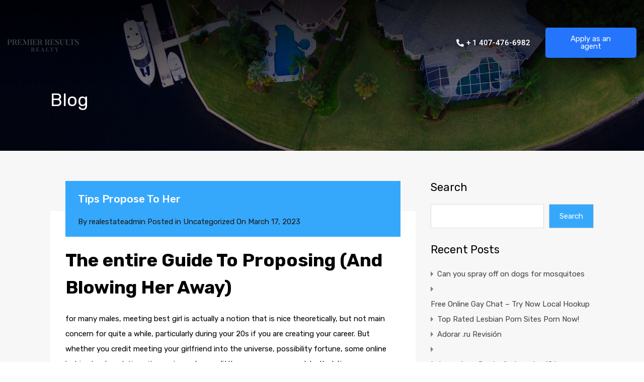

--- FILE ---
content_type: text/html; charset=UTF-8
request_url: https://discoverpremierrealty.com/wp-admin/admin-ajax.php?action=inspiry_get_location_options&query=
body_size: -317
content:
[["miami","Miami"],["little-havana","Little Havana"],["doral","Doral"],["perrine","Perrine"]]

--- FILE ---
content_type: text/css
request_url: https://discoverpremierrealty.com/wp-content/uploads/elementor/css/post-5659.css?ver=1769025018
body_size: 283
content:
.elementor-5659 .elementor-element.elementor-element-03c0c9b > .elementor-container > .elementor-column > .elementor-widget-wrap{align-content:center;align-items:center;}.elementor-5659 .elementor-element.elementor-element-03c0c9b:not(.elementor-motion-effects-element-type-background), .elementor-5659 .elementor-element.elementor-element-03c0c9b > .elementor-motion-effects-container > .elementor-motion-effects-layer{background-color:#02010100;}.elementor-5659 .elementor-element.elementor-element-03c0c9b{transition:background 0.3s, border 0.3s, border-radius 0.3s, box-shadow 0.3s;margin-top:0px;margin-bottom:-170px;padding:0px 0px 0px 0px;z-index:10;}.elementor-5659 .elementor-element.elementor-element-03c0c9b > .elementor-background-overlay{transition:background 0.3s, border-radius 0.3s, opacity 0.3s;}.elementor-5659 .elementor-element.elementor-element-c4bafb9{text-align:start;}.elementor-5659 .elementor-element.elementor-element-ecfbe4e > .elementor-container > .elementor-column > .elementor-widget-wrap{align-content:center;align-items:center;}.elementor-5659 .elementor-element.elementor-element-2ea8b5e .ekit-btn-wraper .elementskit-btn{justify-content:flex-end;}.elementor-5659 .elementor-element.elementor-element-2ea8b5e .elementskit-btn{background-color:#02010100;font-family:"Roboto", Sans-serif;font-size:15px;font-weight:600;color:#FFFFFF;fill:#FFFFFF;border-style:none;}.elementor-5659 .elementor-element.elementor-element-2ea8b5e .elementskit-btn:hover{color:#000000;fill:#000000;}.elementor-5659 .elementor-element.elementor-element-2ea8b5e .elementskit-btn > :is(i, svg){font-size:14px;}.elementor-5659 .elementor-element.elementor-element-2ea8b5e .elementskit-btn > i, .elementor-5659 .elementor-element.elementor-element-2ea8b5e .elementskit-btn > svg{margin-right:5px;}.rtl .elementor-5659 .elementor-element.elementor-element-2ea8b5e .elementskit-btn > i, .rtl .elementor-5659 .elementor-element.elementor-element-2ea8b5e .elementskit-btn > svg{margin-left:5px;margin-right:0;}.elementor-5659 .elementor-element.elementor-element-1b81b32 .ekit-btn-wraper .elementskit-btn{justify-content:flex-end;}.elementor-5659 .elementor-element.elementor-element-1b81b32 .elementskit-btn:hover{color:#ffffff;fill:#ffffff;}.elementor-5659 .elementor-element.elementor-element-1b81b32 .elementskit-btn{border-style:none;}.elementor-5659 .elementor-element.elementor-element-1b81b32 .elementskit-btn > :is(i, svg){font-size:14px;}.elementor-5659 .elementor-element.elementor-element-1b81b32 .elementskit-btn > i, .elementor-5659 .elementor-element.elementor-element-1b81b32 .elementskit-btn > svg{margin-right:5px;}.rtl .elementor-5659 .elementor-element.elementor-element-1b81b32 .elementskit-btn > i, .rtl .elementor-5659 .elementor-element.elementor-element-1b81b32 .elementskit-btn > svg{margin-left:5px;margin-right:0;}.elementor-5659 .elementor-element.elementor-element-1538f11 > .elementor-container > .elementor-column > .elementor-widget-wrap{align-content:center;align-items:center;}.elementor-5659 .elementor-element.elementor-element-1538f11:not(.elementor-motion-effects-element-type-background), .elementor-5659 .elementor-element.elementor-element-1538f11 > .elementor-motion-effects-container > .elementor-motion-effects-layer{background-color:#02010100;}.elementor-5659 .elementor-element.elementor-element-1538f11{transition:background 0.3s, border 0.3s, border-radius 0.3s, box-shadow 0.3s;margin-top:0px;margin-bottom:-170px;padding:0px 0px 0px 0px;z-index:10;}.elementor-5659 .elementor-element.elementor-element-1538f11 > .elementor-background-overlay{transition:background 0.3s, border-radius 0.3s, opacity 0.3s;}.elementor-5659 .elementor-element.elementor-element-790844b{text-align:start;}.elementor-5659 .elementor-element.elementor-element-69215a0 > .elementor-container > .elementor-column > .elementor-widget-wrap{align-content:center;align-items:center;}.elementor-5659 .elementor-element.elementor-element-5f968d2 .ekit-btn-wraper .elementskit-btn{justify-content:flex-end;}.elementor-5659 .elementor-element.elementor-element-5f968d2 .elementskit-btn{background-color:#02010100;font-family:"Roboto", Sans-serif;font-size:15px;font-weight:600;color:#FFFFFF;fill:#FFFFFF;border-style:none;}.elementor-5659 .elementor-element.elementor-element-5f968d2 .elementskit-btn:hover{color:#000000;fill:#000000;}.elementor-5659 .elementor-element.elementor-element-5f968d2 .elementskit-btn > :is(i, svg){font-size:14px;}.elementor-5659 .elementor-element.elementor-element-5f968d2 .elementskit-btn > i, .elementor-5659 .elementor-element.elementor-element-5f968d2 .elementskit-btn > svg{margin-right:5px;}.rtl .elementor-5659 .elementor-element.elementor-element-5f968d2 .elementskit-btn > i, .rtl .elementor-5659 .elementor-element.elementor-element-5f968d2 .elementskit-btn > svg{margin-left:5px;margin-right:0;}.elementor-5659 .elementor-element.elementor-element-bd9e438 .ekit-btn-wraper .elementskit-btn{justify-content:flex-end;}.elementor-5659 .elementor-element.elementor-element-bd9e438 .elementskit-btn:hover{color:#ffffff;fill:#ffffff;}.elementor-5659 .elementor-element.elementor-element-bd9e438 .elementskit-btn{border-style:none;}.elementor-5659 .elementor-element.elementor-element-bd9e438 .elementskit-btn > :is(i, svg){font-size:14px;}.elementor-5659 .elementor-element.elementor-element-bd9e438 .elementskit-btn > i, .elementor-5659 .elementor-element.elementor-element-bd9e438 .elementskit-btn > svg{margin-right:5px;}.rtl .elementor-5659 .elementor-element.elementor-element-bd9e438 .elementskit-btn > i, .rtl .elementor-5659 .elementor-element.elementor-element-bd9e438 .elementskit-btn > svg{margin-left:5px;margin-right:0;}@media(min-width:768px){.elementor-5659 .elementor-element.elementor-element-028c849{width:34.264%;}.elementor-5659 .elementor-element.elementor-element-c615f08{width:32.038%;}.elementor-5659 .elementor-element.elementor-element-c462183{width:53.568%;}.elementor-5659 .elementor-element.elementor-element-5fa8503{width:46.304%;}.elementor-5659 .elementor-element.elementor-element-1eaf34a{width:34.264%;}.elementor-5659 .elementor-element.elementor-element-73b0a62{width:32.038%;}.elementor-5659 .elementor-element.elementor-element-a6721d7{width:53.568%;}.elementor-5659 .elementor-element.elementor-element-237053b{width:46.304%;}}@media(max-width:767px){.elementor-5659 .elementor-element.elementor-element-f46a1ad{width:30%;}.elementor-5659 .elementor-element.elementor-element-c615f08{width:70%;}.elementor-5659 .elementor-element.elementor-element-5fa8503{width:100%;}.elementor-5659 .elementor-element.elementor-element-1538f11{margin-top:0px;margin-bottom:0px;}.elementor-5659 .elementor-element.elementor-element-32da1ea{width:30%;}.elementor-5659 .elementor-element.elementor-element-73b0a62{width:70%;}.elementor-5659 .elementor-element.elementor-element-237053b{width:100%;}.elementor-5659 .elementor-element.elementor-element-bd9e438 .ekit-btn-wraper .elementskit-btn{justify-content:flex-end;}.elementor-5659 .elementor-element.elementor-element-bd9e438 .elementskit-btn{padding:12px 12px 12px 12px;}}

--- FILE ---
content_type: text/css
request_url: https://discoverpremierrealty.com/wp-content/uploads/elementor/css/post-5717.css?ver=1769025018
body_size: -215
content:
.elementor-5717 .elementor-element.elementor-element-113a704 > .elementor-container > .elementor-column > .elementor-widget-wrap{align-content:center;align-items:center;}.elementor-5717 .elementor-element.elementor-element-113a704 > .elementor-background-overlay{background-color:#F4F4F4;opacity:0.5;}.elementor-5717 .elementor-element.elementor-element-113a704{border-style:solid;border-width:1px 0px 1px 0px;border-color:#0201013B;}.elementor-5717 .elementor-element.elementor-element-b5da428{text-align:start;}.elementor-5717 .elementor-element.elementor-element-66141d4{text-align:end;}.elementor-5717 .elementor-element.elementor-element-8d3918e{--spacer-size:5px;}@media(max-width:767px){.elementor-5717 .elementor-element.elementor-element-2de2da3{width:40%;}.elementor-5717 .elementor-element.elementor-element-0056327{width:60%;}}

--- FILE ---
content_type: application/javascript
request_url: https://discoverpremierrealty.com/wp-content/themes/realhomes/assets/modern/scripts/js/custom.js?ver=3.19.0
body_size: 9669
content:
(function ($) {
    "use strict";

    /**
     *  Sticky footer related code.
     */
    function footerStick() {
        $('.rh_wrap_stick_footer').css('padding-bottom', $('.rh_sticky_wrapper_footer').outerHeight() + 'px')
    }

    $(document).ready(function () {

        // footerStick - Run on document ready.
        footerStick();
        $(window).on('load resize', function () {
            footerStick();
        });

        /*-----------------------------------------------------------------------------------*/
        /*  Navigation menu.
         /*-----------------------------------------------------------------------------------*/
        $('.rh_menu ul.rh_menu__main > li').on({
            mouseenter: function () {
                var menu_link = $(this).children('a');
                $(menu_link).addClass('rh_menu--hover');
            },
            mouseleave: function () {
                var menu_link = $(this).children('a');
                $(menu_link).removeClass('rh_menu--hover');
            }
        });

        // Responsive Menu.
        // First level
        $('.rh_menu__hamburger').on('click', function () {
            $('ul.rh_menu__responsive').toggleClass('rh_menu__responsive_show');
        });

        var sub_menu_parent = $('.rh_menu__responsive ul.sub-menu').parent();
        sub_menu_parent.prepend('<i class="fas fa-caret-down rh_menu__indicator"></i>');

        // Second Level
        $('ul.rh_menu__responsive > li .rh_menu__indicator').on('click', function (e) {
            e.preventDefault();
            $(this).parent().children('ul.sub-menu').slideToggle();
            $(this).toggleClass('rh_menu__indicator_up');
        });

        function moveUserMenuRes() {
            var largeUserMenu = $('.rh_user_menu_wrapper_large').find('.rh_menu__user_profile');
            var smallUserMenu = $('.rh_user_menu_wrapper_responsive').find('.rh_menu__user_profile');
            var largeUserMenuWrapper = $('.rh_user_menu_wrapper_large');
            var smallUserMenuWrapper = $('.rh_user_menu_wrapper_responsive');
            if ($(window).width() < 1140) {
                largeUserMenu.appendTo(smallUserMenuWrapper);
            } else {
                smallUserMenu.appendTo(largeUserMenuWrapper);
            }
        }

        moveUserMenuRes();
        $(window).on('resize', function () {
            moveUserMenuRes();
        });

        // header variation standard
        $('.rh_menu__hamburger_standard').on('click', function () {
            $(this).siblings('.menu-container-standard-responsive').toggleClass('rh_menu__responsive_show');
            // $('ul.rh_menu__responsive_plain').toggleClass('rh_menu__responsive_show');
        });

        var sub_menu_parent_plain = $('.rh_menu__responsive_plain ul.sub-menu').parent();
        sub_menu_parent_plain.prepend('<i class="fas fa-caret-down rh_menu__indicator"></i>');

        $('ul.rh_menu__responsive_plain > li .rh_menu__indicator').on('click', function (e) {
            e.preventDefault();
            $(this).parent().children('ul.sub-menu').slideToggle();
            $(this).toggleClass('rh_menu__indicator_up');
        });

        // Sticky Header
        $(function () {

            var $window = $(window),
                stickyHeader = $('.rh_mod_sticky_header,.rhea_long_screen_header_temp'),
                headerHeight = $('.rh_temp_header_large_screens,.rhea_long_screen_header_temp').height();

            $window.on('scroll', function () {
                var $this = $(this);
                if ($this.width() > 1139) {
                    if ($this.scrollTop() > (headerHeight + 100 )) {
                        stickyHeader.addClass('sticked');
                    } else {
                        stickyHeader.removeClass('sticked');
                    }
                }
            });
        });

        /*-----------------------------------------------------------------------------------*/
        /*	Scroll to Top
         /*-----------------------------------------------------------------------------------*/
        $(function () {
            var scroll_anchor = $('#scroll-top');

            $(window).on('scroll', function () {
                // if ($(window).width() > 980) {
                if ($(this).scrollTop() > 250) {
                    scroll_anchor.addClass('show');
                    return;
                }
                // }
                scroll_anchor.removeClass('show');
            });

            scroll_anchor.on('click', function (event) {
                event.preventDefault();
                $('html, body').animate({ scrollTop: 0 }, 'slow');
            });
        });

        /*-----------------------------------------------------------------------------------*/
        /*  Hover Fix For Listings
         /*-----------------------------------------------------------------------------------*/

        var mobileHover = function (thumbFigure) {
            $(thumbFigure).each(function () {
                $(this).on('touchstart', function () {
                    return true;
                });
                $(this).parents('body').on('touchstart', function () {
                    return true;
                });
            });

        };

        mobileHover('.rh_prop_card__thumbnail');
        mobileHover('.rh_list_card__thumbnail');

        // $('.rh_prop_card__thumbnail').attr("onclick","return true");

        /*-----------------------------------------------------------------------------------*/

        /*	Login Menu Open/Close
         /*-----------------------------------------------------------------------------------*/
        function logInMenu() {

            $(".rh_menu__user_profile").on(' mouseover', function () {
                if ($(window).width() > 1023 || $(this).find('.add-favorites-without-login').length) {
                    if (!$(this).hasClass('open-login')) {
                        $(this).addClass('open-login');
                    }
                }
            });

            $(".rh_menu__user_profile").on('mouseout', function () {
                if ($(window).width() > 1023 || $(this).find('.add-favorites-without-login').length) {
                    if ($(this).hasClass('open-login')) {
                        $(this).removeClass('open-login');
                    }
                }
            });

            $("body").on('click', '.rh_menu__user_profile', function () {
                if ($(window).width() < 1024) {
                    $(this).toggleClass('open-login');

                    $('.rh_modal').on('click', function (e) {
                        e.stopPropagation();
                    });
                }
            });
        }

        logInMenu();

        /*-----------------------------------------------------------------------------------*/
        /*	Auto Focus on login
         /*-----------------------------------------------------------------------------------*/
        $(function () {
            $('.rh_menu__user_profile').on('mouseover', function () {
                if ($(this).find('#username').hasClass('focus-class')) {
                    var userFocus = $('.focus-class');
                    var fieldVal = userFocus.val();
                    var fieldLength = fieldVal.length;
                    if (fieldLength === 0) {
                        $(userFocus).focus();
                    }
                }
            });
        });

        /*-----------------------------------------------------------------------------------*/
        /*  Flex Slider
         /*-----------------------------------------------------------------------------------*/
        if (jQuery().flexslider) {

            // Flex Slider for Homepage.
            $('#rh_slider__home .flexslider').flexslider({
                animation: "fade",
                slideshowSpeed: 7000,
                animationSpeed: 1500,
                slideshow: true,
                directionNav: true,
                controlNav: false,
                keyboardNav: true,
                customDirectionNav: $(".rh_flexslider__nav_main a"),
                start: function (slider) {
                    slider.removeClass('loading');
                    slider.removeClass('rh_home_load_height');
                }
            });

            // Flex Slider for Property Single Videos.
            const singlePropertyVideosSlider = $('.rh_wrapper_property_videos_slider'),
                  singlePropertyVideosSliderItems = singlePropertyVideosSlider.find('.slides li');
            if( (singlePropertyVideosSliderItems.length > 1 ) ){
                singlePropertyVideosSlider.flexslider({
                    animation: "slide",
                    slideshow: false,
                    directionNav: true,
                    controlNav: false,
                    start: function (slider) {
                        slider.resize();
                        $('.flexslider .clone').children().removeAttr("data-fancybox");
                    },
                });
            }else {
                singlePropertyVideosSliderItems.css('display', 'block');
            }

            // Featured Properties slider for Homepage.
            $('#rh_section__featured_slider .flexslider').flexslider({
                animation: "fade",
                slideshowSpeed: 7000,
                animationSpeed: 1500,
                slideshow: false,
                directionNav: true,
                controlNav: false,
                keyboardNav: true,
                customDirectionNav: $(".rh_flexslider__nav a"),
                start: function (slider) {
                    slider.removeClass('loading');
                    $('.flexslider .clone').children().removeAttr("data-fancybox");
                }
            });


            // Flex Slider for Detail Page
            var $sliderItemCurrent = $(".slider-item-current");
            $('#property-detail-flexslider .flexslider').flexslider({
                animation: "fade",
                slideshow: false,
                directionNav: true,
                controlNav: false,
                start: function (slider) {
                    slider.resize();
                    slider.removeClass('rh_property_load_height');
                    $('.flexslider .clone').children().removeAttr("data-fancybox");
                },
                after: function (slider) {
                    $sliderItemCurrent.text(slider.currentSlide + 1);

                },

            });

            /* Property detail page slider variation two */
            $('#property-detail-slider-carousel-nav').flexslider({
                animation: "slide",
                controlNav: false,
                animationLoop: false,
                directionNav: true,
                prevText: "",
                nextText: "",
                slideshow: false,
                itemWidth: 130,
                itemMargin: 5,
                minItems: 8,
                maxItems: 8,
                asNavFor: '#property-detail-slider-two'
            });
            $('#property-detail-slider-two').flexslider({
                animation: "fade",
                controlNav: false,
                animationLoop: false,
                slideshow: false,
                directionNav: true,
                // smoothHeight: true,
                prevText: "",
                nextText: "",
                sync: "#property-detail-slider-carousel-nav",
                start: function (slider) {
                    slider.removeClass('rh_property_load_height');
                    $('.flexslider .clone').children().removeAttr("data-fancybox");
                    $('.thumb-on-bottom .property-head-wrapper').css('bottom', $('#property-detail-slider-carousel-nav').outerHeight());
                },

            });

            $(window).on('resize', function () {
                $('.thumb-on-bottom .property-head-wrapper').css('bottom', $('#property-detail-slider-carousel-nav').outerHeight());
            });


            // Flex Slider for Child Properties on property detail page.
            $('#rh_property__child_slider .flexslider').flexslider({
                animation: "slide",
                slideshow: false,
                directionNav: true,
                controlNav: false,
                start: function (slider) {
                    slider.resize();
                }
            });

            // Remove Flex Slider Navigation for Smaller Screens Like IPhone Portrait
            $('.slider-wrapper, .listing-slider').on({
                mouseenter: function () {
                    var mobile = $('body').hasClass('probably-mobile');
                    if (!mobile) {
                        $('.flex-direction-nav').stop(true, true).fadeIn('slow');
                    }
                },
                mouseleave: function () {
                    $('.flex-direction-nav').stop(true, true).fadeOut('slow');
                }
            });

            // Flex Slider Gallery Post
            $('.listing-slider').each(function () {
                $(this).flexslider({
                    animation: "slide",
                    slideshow: false,
                    controlNav: false,
                    // directionNav: false,
                    // customDirectionNav: $(".rh_flexslider__nav_main_gallery .nav-mod"),
                    customDirectionNav: $(this).next('.rh_flexslider__nav_main_gallery').find('.nav-mod'),
                    start: function (slider) {
                        $('.listing-slider').find('.clone').children().removeAttr("data-fancybox");
                    },
                });
            });

        }


        /*-----------------------------------------------------------------------------------*/
        /*  Slick Carousel
         /*-----------------------------------------------------------------------------------*/
        if (jQuery().slick) {

            $('.inspiry_property_carousel_style').on('init', function (event, slick, direction) {
                $(event.currentTarget).removeClass('rh_property_car_height');
            });
            $('.inspiry_property_carousel_style:not(.images_2)').slick({
                infinite: false,
                dots: false,
                slidesToScroll: 1,
                vertical: false,
                mobileFirst: true,
                responsive: [
                    {
                        breakpoint: 1024,
                        settings: {
                            slidesToShow: 3,
                        }
                    },
                    {
                        breakpoint: 767,
                        settings: {
                            slidesToShow: 2,
                        }
                    },
                    {
                        breakpoint: 0,
                        settings: {
                            slidesToShow: 2,
                            vertical: true,
                        }
                    }
                ]
            });

            $('.inspiry_property_carousel_style.images_2').slick({
                infinite: false,
                dots: false,
                slidesToScroll: 1,
                vertical: false,
                slidesToShow: 2,
                responsive: [
                    {
                        breakpoint: 767,
                        settings: {
                            vertical: true,
                        }
                    }
                ]
            });


            $('.property-detail-slider-three').slick({
                infinite: false,
                slidesToShow: 1,
                slidesToScroll: 1,
                arrows: true,
                dots: false,
                fade: true,
                adaptiveHeight: true,
                asNavFor: '.property-detail-carousel-three'
            });
            $('.property-detail-carousel-three').slick({
                infinite: false,
                slidesToScroll: 3,
                asNavFor: '.property-detail-slider-three',
                dots: false,
                arrows: true,
                centerMode: false,
                focusOnSelect: true,
                mobileFirst: true,
                nextArrow: '<i class="fas fa-angle-right"></i>',
                prevArrow: '<i class="fas fa-angle-left"></i>',
                responsive: [
                    {
                        breakpoint: 1400,
                        settings: {
                            slidesToShow: 9,
                        }
                    },
                    {
                        breakpoint: 1200,
                        settings: {
                            slidesToShow: 8,
                        }
                    },
                    {
                        breakpoint: 1024,
                        settings: {
                            slidesToShow: 7,
                        }
                    },
                    {
                        breakpoint: 767,
                        settings: {
                            slidesToShow: 6,
                        }
                    }
                ]
            });


        }

        var sfoiB1 = $('.rh_open_sfoi_advance').outerWidth();
        var sfoiB2 = $('.rh_sfoi_search_btn').outerWidth();

        if (sfoiB1 > sfoiB2) {
            $('.rh_sfoi_search_btn').css('min-width', sfoiB1 + "px");
            $('.rh_mod_sfoi_wrapper_inner .rh_prop_search__option:nth-of-type(1)').css('min-width', sfoiB1 + "px");
        } else {
            $('.rh_open_sfoi_advance').css('min-width', sfoiB2 + "px");
            $('.rh_mod_sfoi_wrapper_inner .rh_prop_search__option:nth-of-type(1)').css('min-width', sfoiB2 + "px");

        }

        $('.rh_mod_sfoi_advanced_expander').on('click', function () {
            $(this).toggleClass('rh_sfoi_is_open');
            if ($(this).hasClass('rh_sfoi_is_open')) {
                $('.rh_mod_sfoi_advance_fields_wrapper').stop().slideDown(500);
            } else {
                $('.rh_mod_sfoi_advance_fields_wrapper').stop().slideUp(500);
            }
        });

        $('.rh_sfoi_features .more-option-trigger a').on('click', function (e) {
            e.preventDefault();
            $(this).toggleClass('rh_sfoi_feature_open');
            if ($(this).hasClass('rh_sfoi_feature_open')) {
                $('.more-options-wrapper').stop().slideDown(500);
            } else {
                $('.more-options-wrapper').stop().slideUp(500);
            }
        });


        function moveFormToHeader() {
            var screenWidth = $(window).width();
            if (screenWidth <= 1139) {
                $('.inspiry_mod_header_variation_three .rh_prop_search_form_header').detach().prependTo(".rh_prop_search");
                $('.inspiry_mod_header_variation_three .rh_prop_search').show();
            } else if (screenWidth >= 1139) {
                $('.inspiry_mod_header_variation_three .rh_prop_search_form_header').detach().prependTo(".rh_prop_search_in_header");
                $('.inspiry_mod_header_variation_three .rh_prop_search').hide();
            }
        }

        moveFormToHeader();

        var isMobile = /Android|webOS|iPhone|iPad|iPod|BlackBerry/i.test(navigator.userAgent) ? true : false;

        if (!isMobile) {
            $(window).on('resize', moveFormToHeader);
        }


        function slideElementDisplay() {
            var getDataTopBar = $('#rh_fields_search__wrapper').data('top-bar');
            var slideElementsDisplay = $('.rh_prop_search__form .rh_prop_search__fields .rh_prop_search__option');

            var setDataTopBar = 0;
            if (window.matchMedia('(max-width: 767px)').matches) {
                if (getDataTopBar == 3) {
                    setDataTopBar = 4;
                } else {
                    setDataTopBar = getDataTopBar;
                }
            } else if (window.matchMedia('(min-width: 768px)').matches) {
                setDataTopBar = getDataTopBar;

            }

            var slideElements = $('.rh_prop_search__form .rh_prop_search__fields .rh_prop_search__option:not(.hide-fields):nth-of-type(n+' + (setDataTopBar + 1) + ')');

            if (!slideElements.hasClass('show')) {
                // slideElements.css('max-width','25%');
                slideElements.addClass('show').slideDown(100).animate(
                    { opacity: 1 },
                    { queue: false, duration: 300 }
                );

            } else {
                slideElements.removeClass('show').slideUp(100).animate(
                    { opacity: 0 },
                    { queue: false, duration: 100 }
                );
            }
        }

        $('.rh_prop_search__buttons .rh_prop_search__advance_btn').on('click', function (e) {

            e.preventDefault();

            // Toggle search icon.
            $(this).find('#rh_icon__search').toggle('400');

            // Open advance search fields.
            $('#rh_prop_search__dropdown').toggleClass('rh_prop_search__ddActive');


            var thisParent = $(this).parents('.rh_prop_search_init');

            if (!(thisParent).hasClass('rh_open_form')) {
                thisParent.addClass('rh_open_form');
                $('.rh_form_fat_collapsed_fields_wrapper').slideDown(400);
            } else {
                thisParent.removeClass('rh_open_form');
                // thisParent.find('.more-options-wrapper-mode').slideUp(200);
                // thisParent.find('.open_more_features').removeClass('featured-open');
                $('.rh_form_fat_collapsed_fields_wrapper').slideUp(400)
            }


            // slideElementDisplay();

        });

        $('.rh_prop_search__buttons_smart .rh_prop_search__advance_btn').on('click', function (e) {
            e.preventDefault();

            $(this).find('#rh_icon__search').toggle('400');

            $(this).toggleClass('rh_smart_form_open');

            if ($(this).hasClass('rh_smart_form_open')) {
                $('.rh_form_smart_collapsed_fields_wrapper').slideDown(400);
            } else (
                $('.rh_form_smart_collapsed_fields_wrapper').slideUp(400)
            )

        });

        function topBarFieldsHeight() {
            if ($('.advance-search-form').hasClass('rh_prop_search__form')) {
                var getDataTopBar = $('#rh_fields_search__wrapper').data('top-bar');
                var topElementsReset = $('.rh_prop_search__form .rh_prop_search__fields .rh_prop_search__option');

                var showDataTopBar = 0;
                if (window.matchMedia('(max-width: 767px)').matches) {
                    if (getDataTopBar == '3') {
                        showDataTopBar = 4;
                        topElementsReset.removeClass('default-show');
                    } else {
                        showDataTopBar = getDataTopBar;
                    }
                } else if (window.matchMedia('(min-width: 768px)').matches) {
                    showDataTopBar = getDataTopBar;
                    topElementsReset.removeClass('default-show');
                }
                var topElements = $('.rh_prop_search__form .rh_prop_search__fields .rh_prop_search__option:not(.hide-fields):nth-of-type(-n+' + showDataTopBar + ')');
                topElements.addClass('default-show');
                if (window.matchMedia('(min-width: 768px)').matches) {
                    topElements.css({ 'max-width': (100 / showDataTopBar) + '%', 'width': 100 + '%' });
                }
                if (window.matchMedia('(max-width: 767px)').matches) {
                    if (getDataTopBar == 1) {
                        topElements.css({ 'max-width': 'none', 'width': '100%' });
                    } else {
                        topElements.css({ 'max-width': 'none', 'width': (100 / 2) + '%' });
                    }
                }
            }
        }

        // topBarFieldsHeight();
        //
        // $(window).on('resize',function(){
        //     topBarFieldsHeight();
        // });


        $('.rh_prop_search__selectwrap').on('click', function (e) {
            e.preventDefault();
            var search_select = $(this).find('.ajax-location-field');
            // var search_select = $(this).find('.rh_select2, .ajax-location-field');

            if (e.target.classList[0] === 'select2-selection' || e.target.classList[0] === 'select2-selection__rendered') return;



            // search_select.select2("open");
        });

        $('.inspiry_select_picker_trigger,.ajax-location-field').each(function () {
            // $('.rh_select2, .ajax-location-field').each(function () {

            var thisParent = $(this).parents('.rh_prop_search__select');

            var thisCurrentValue = $(this).children("option:selected").val();


            if (thisCurrentValue !== 'any' && typeof thisCurrentValue !== 'undefined') {
                thisParent.addClass('rh_sfoi_field_selected');
            } else {
                thisParent.removeClass('rh_sfoi_field_selected');
            }

            $(this).on('change', function () {
                var thisAnyValue = this.value;


                if (thisAnyValue !== 'any' && thisAnyValue.length !== 0) {

                    thisParent.addClass('rh_sfoi_field_selected');
                } else {
                    thisParent.removeClass('rh_sfoi_field_selected');
                }
            });
        });

        $('.rh_mod_text_field').each(function () {
            var thisParent = $(this).not('.rvr_check_in,.rvr_check_out');
            var thisTextField = $(this).find('input');

            thisTextField.on("focus", function () {
                thisParent.addClass('rh_mod_text_field_focused');
            });

            thisTextField.on("blur", function () {

                setTimeout(function () {
                    if (!$(thisTextField).val()) {
                        thisParent.removeClass('rh_mod_text_field_focused');
                    } else {
                        thisParent.addClass('rh_mod_text_field_focused');
                    }
                }, 100);

            });
        });



        //Open Search Form More Features fields
        $('.open_more_features').on('click', function (e) {
            e.preventDefault();
            $(this).toggleClass('featured-open');
            $('.more-options-wrapper-mode').slideToggle(200);

        });

        $('.advance-search-form ').each(function () {
            var getDataTopBar = $(this).find('.rh_prop_search_data').data('top-bar');

            var advanceSearch = $(this).find('.rh_search_top_field_common .rh_prop_search__option');

            var prePendTo = $(this).find('.rh_search_fields_prepend_to');

            var j = 0;

            var i = 0;

            advanceSearch.each(function () {
                if (i < getDataTopBar) {
                    if ($(this).hasClass('hide-fields')) {
                        j = 2;
                    }
                }
                i++;
            });


            var advanceElements = getDataTopBar + j + 1;


            if (advanceElements > 0) {
                var advanceFieldsSmart = $(this).find('.rh_search_top_field_common .rh_prop_search__option:nth-of-type(n+' + advanceElements + ')');

                advanceFieldsSmart.detach().prependTo(prePendTo);

            }
        });


        var rhSFOIModFields = function () {
            $('.rh_sfoi_advance_search_form').each(function () {
                var getDataTopBar = $(this).find('.rh_top_sfoi_fields').data('sfoi-top');

                var advanceSearch = $(this).find('.rh_top_sfoi_fields .rh_prop_search__option');

                var prePendTo = $(this).find('.rh_mod_sfoi_advance_fields');

                var j = 0;

                var i = 0;

                advanceSearch.each(function () {
                    if (i < getDataTopBar) {
                        if ($(this).hasClass('hide-fields')) {
                            j = 2;
                        }
                    }
                    i++;
                });


                var advanceElements = getDataTopBar + j + 1;


                if (advanceElements > 0) {
                    var advanceFieldsSmart = $(this).find('.rh_top_sfoi_fields .rh_prop_search__option:nth-of-type(n+' + advanceElements + ')');

                    advanceFieldsSmart.detach().prependTo(prePendTo);

                }
            });
        };

        var removeFadedFields = function () {
            $('.rh_mod_sfoi_content').removeClass('rh_sfoi_faded');
        };

        var disableSfoiAdvance = function () {
            // if( $('.rh_mod_sfoi_advance_fields').contents().length == 0) {
            if (!$.trim($('.rh_mod_sfoi_advance_fields').html()).length) {
                $('.rh_top_sfoi_fields').addClass('rh_sfoi_hide_advance_fields');
            }
        };

        var SfoiCallbacks = $.Callbacks();

        SfoiCallbacks.add(rhSFOIModFields);
        SfoiCallbacks.fire(rhSFOIModFields);

        SfoiCallbacks.add(disableSfoiAdvance);
        SfoiCallbacks.fire(disableSfoiAdvance);

        SfoiCallbacks.add(removeFadedFields);
        SfoiCallbacks.fire(removeFadedFields);



        // $(function () {
        //
        //     var getDataTopBar = $('.rh_prop_search_data').data('top-bar');
        //
        //     var advanceSearch = $('.rh_search_top_field_common .rh_prop_search__option');
        //
        //     var j = 0;
        //
        //     var i = 0;
        //
        //     advanceSearch.each(function () {
        //         if (i < getDataTopBar) {
        //             if ($(this).hasClass('hide-fields')) {
        //                 j = 2;
        //             }
        //         }
        //         i++;
        //     });
        //
        //
        //     var advanceElements = getDataTopBar+j+1;
        //
        //
        //     if(advanceElements > 0){
        //         var advanceFieldsSmart = $('.rh_search_top_field_common .rh_prop_search__option:nth-of-type(n+'+advanceElements+')');
        //
        //         advanceFieldsSmart.detach().prependTo('.rh_search_fields_prepend_to');
        //
        //     }


        // $('.rh_form_smart_top_fields :input').each(function () {
        //
        //         var label = $(this).parents(".rh_prop_search__option").find("label");
        //
        //     var  labelText = '';
        //         if (label.find('span').hasClass('label')){
        //             labelText = label.find('span').text();
        //         }else{
        //              labelText = label.text();
        //         }
        //
        //
        //     $(this).attr('placeholder',labelText);
        // });

        // $('.rh_form_smart_top_fields .rh_prop_search__option input').attr('placeholder','test')
        // $('.rh_form_smart_top_fields .rh_prop_search__option input').attr('placeholder',function () {
        //     $(this).text('test');
        // });


        // $(".rh_form_smart_top_fields :input").each(function(index, elem) {
        //     var eId = $(elem).attr("id");
        //     var label = null;
        //     if (eId && (label = $(elem).parents("form").find("label[for="+eId+"]")).length == 1) {
        //         $(elem).attr("placeholder", $(label).text());
        //         $(label).remove();
        //     }
        // });


        // var advanceFieldsSmart = $('.rh_form_smart_top_fields .rh_prop_search__option:nth-of-type(n+'+advanceElements+')');

        // });


        // var advanceFieldsSFOI = $('.rh_mod_sfoi_wrapper .rh_prop_search__option:nth-of-type(n+3)');
        // advanceFieldsSFOI.detach().prependTo('.rh_moved_mod_advance_fields');


        /*-----------------------------------------------------------------------------------*/

        /* Properties Sorting
         /*-----------------------------------------------------------------------------------*/
        function insertParam(key, value) {
            key = encodeURI(key);
            value = encodeURI(value);

            var kvp = document.location.search.substr(1).split('&');

            var i = kvp.length;
            var x;
            while (i--) {
                x = kvp[i].split('=');

                if (x[0] == key) {
                    x[1] = value;
                    kvp[i] = x.join('=');
                    break;
                }
            }

            if (i < 0) {
                kvp[kvp.length] = [key, value].join('=');
            }

            //this will reload the page, it's likely better to store this until finished
            document.location.search = kvp.join('&');
        }

        $('#sort-properties').on('change', function () {
            var key = 'sortby';
            var value = $(this).val();
            insertParam(key, value);
        });

        /*-----------------------------------------------------------------------------------*/
        /* Properties Listing Map Height Fix
         /*-----------------------------------------------------------------------------------*/
        var fixMapHeight = function () {
            var height = ($('.rh_page__map_properties')) ? $('.rh_page__map_properties').outerHeight() : false;
            var screenWidth = $(document).width();
            if (height && (1024 < screenWidth)) {
                $('.rh_page__listing_map').css({ 'height': height });
            }
        };

        /*----------------------------------------------------------------------------------*/
        /* Contact Form AJAX validation and submission
         /* Validation Plugin : http://bassistance.de/jquery-plugins/jquery-plugin-validation/
         /* Form Ajax Plugin : http://www.malsup.com/jquery/form/
         /*---------------------------------------------------------------------------------- */
        if (jQuery().validate && jQuery().ajaxSubmit) {

            var submitButton = $('#submit-button'),
                ajaxLoader = $('#ajax-loader'),
                messageContainer = $('#message-container'),
                errorContainer = $("#error-container");

            var formOptions = {
                beforeSubmit: function () {
                    submitButton.attr('disabled', 'disabled');
                    ajaxLoader.fadeIn('fast');
                    messageContainer.fadeOut('fast');
                    errorContainer.fadeOut('fast');
                },
                success: function (ajax_response, statusText, xhr, $form) {
                    var response = $.parseJSON(ajax_response);
                    ajaxLoader.fadeOut('fast');
                    submitButton.removeAttr('disabled');
                    if (response.success) {
                        $form.resetForm();
                        messageContainer.html(response.message).fadeIn('fast');

                        setTimeout(function () {
                            messageContainer.fadeOut('slow')
                        }, 5000);

                        // call reset function if it exists
                        if (typeof inspiryResetReCAPTCHA == 'function') {
                            inspiryResetReCAPTCHA();
                        }

                        if (typeof CFOSData !== 'undefined') {
                            setTimeout(function () {
                                window.location.replace(CFOSData.redirectPageUrl);
                            }, 1000);
                        }

                        if (typeof contactFromData !== 'undefined') {
                            setTimeout(function () {
                                window.location.replace(contactFromData.redirectPageUrl);
                            }, 1000);
                        }
                    } else {
                        errorContainer.html(response.message).fadeIn('fast');
                    }
                }
            };

            // Contact page form
            $('#contact-form .contact-form').validate({
                errorLabelContainer: errorContainer,
                submitHandler: function (form) {
                    $(form).ajaxSubmit(formOptions);
                }
            });

            // Contact Form Over Slider
            $('.cfos_contact_form').validate({
                errorLabelContainer: errorContainer,
                submitHandler: function (form) {
                    $(form).ajaxSubmit(formOptions);
                }
            });

            // Agent single page form
            $('#agent-single-form').validate({
                errorLabelContainer: errorContainer,
                submitHandler: function (form) {
                    $(form).ajaxSubmit(formOptions);
                }
            });
        }


        /*-----------------------------------------------------------------*/
        /* Property Floor Plans
         /*-----------------------------------------------------------------*/
        $('.floor-plans-accordions .floor-plan:first-child').addClass('current')
            .children('.floor-plan-content').css('display', 'block').end()
            .find('i.fas').removeClass('fa-plus').addClass('fa-minus');

        $('.floor-plan-title').on('click', function () {
            var parent_accordion = $(this).closest('.floor-plan');
            if (parent_accordion.hasClass('current')) {
                $(this).find('i.fas').removeClass('fa-minus').addClass('fa-plus');
                parent_accordion.removeClass('current').children('.floor-plan-content').slideUp(300);
            } else {
                $(this).find('i.fas').removeClass('fa-plus').addClass('fa-minus');
                parent_accordion.addClass('current').children('.floor-plan-content').slideDown(300);
            }
            var siblings = parent_accordion.siblings('.floor-plan');
            siblings.find('i.fas').removeClass('fa-minus').addClass('fa-plus');
            siblings.removeClass('current').children('.floor-plan-content').slideUp(300);
        });


        /**
         * forEach implementation for Objects/NodeLists/Arrays, automatic type loops and context options
         *
         * @private
         * @author Todd Motto
         * @link https://github.com/toddmotto/foreach
         * @param {Array|Object|NodeList} collection - Collection of items to iterate, could be an Array, Object or NodeList
         * @callback requestCallback      callback   - Callback function for each iteration.
         * @param {Array|Object|NodeList} scope=null - Object/NodeList/Array that forEach is iterating over, to use as the this value when executing callback.
         * @returns {}
         */
        var forEach = function (t, o, r) {
            if ("[object Object]" === Object.prototype.toString.call(t)) for (var c in t) Object.prototype.hasOwnProperty.call(t, c) && o.call(r, t[c], c, t); else for (var e = 0, l = t.length; l > e; e++) o.call(r, t[e], e, t)
        };

        var hamburgers = document.querySelectorAll(".hamburger");
        if (hamburgers.length > 0) {
            forEach(hamburgers, function (hamburger) {
                hamburger.addEventListener("click", function () {
                    this.classList.toggle("is-active");
                }, false);
            });
        }

        /* ---------------------------------------------------- */
        /*  Close Hamburger Menu on modern when click outside
         /* ---------------------------------------------------- */
        $(document).on('mouseup', function (e) {
            var container = $(".main-menu");

            var innerContainer = container.find('ul.rh_menu__responsive');

            // If the target of the click isn't the container

            if (!container.is(e.target) && container.has(e.target).length === 0) {
                if (innerContainer.hasClass('rh_menu__responsive_show')) {
                    innerContainer.removeClass('rh_menu__responsive_show');
                }
                if ($(hamburgers).hasClass('is-active')) {
                    $(hamburgers).removeClass("is-active");
                }
            }
        });

        /*-----------------------------------------------------------------------------------*/
        /* Sticky-kit
         /* URL: https://github.com/leafo/sticky-kit
         /*-----------------------------------------------------------------------------------*/
        var makeSticky = function () {
            var screenWidth = $(window).width();
            if (1024 <= screenWidth) {
                $('.rh_prop_compare__column .property-thumbnail').stick_in_parent()
                    .on("sticky_kit:stick", function (e) {
                        $('.rh_prop_compare__column > p:nth-child(odd)').css({
                            'background': '#F7F7F7'
                        });
                        $('.rh_prop_compare__column > p:nth-child(even)').css({
                            'background': '#ffffff'
                        });
                        var heightThumbnail = $('.rh_prop_compare__column .property-thumbnail').height();
                        $('.rh_prop_compare__column > div:nth-child(2)').css({
                            'height': heightThumbnail
                        });
                    })
                    .on("sticky_kit:unstick", function (e) {
                    });
            } else {
                $('.rh_prop_compare__column .property-thumbnail').trigger("sticky_kit:detach");
            }
        };

        makeSticky();
        // Execute again when browser resizes.
        $(window).on('resize', function () {
            makeSticky();
        });

        /*-----------------------------------------------------------------------------------*/
        /* Hide the note
         /*-----------------------------------------------------------------------------------*/
        $('.icon-remove').on('click', function (e) {
            e.preventDefault();
            $(this).parent().fadeOut(200);
        });

        /*-----------------------------------------------------------------------------------*/
        /* Homepage - CTA Buttons Width
         /*-----------------------------------------------------------------------------------*/
        if ($('.rh_cta__btns .rh_btn--blackBG').length > 0 || $('.rh_cta__btns .rh_btn--whiteBG').length > 0) {
            var w1 = $('.rh_cta__btns .rh_btn--blackBG').outerWidth();
            var w2 = $('.rh_cta__btns .rh_btn--whiteBG').outerWidth();

            if (w1 > w2) {
                $('.rh_cta__btns .rh_btn--whiteBG').css('width', w1 + "px");
            } else {
                $('.rh_cta__btns .rh_btn--blackBG').css('width', w2 + "px");
            }
        }
        if ($('.rh_cta__btns .rh_btn--secondary').length > 0 || $('.rh_cta__btns .rh_btn--greyBG').length > 0) {
            var w1 = $('.rh_cta__btns .rh_btn--secondary').outerWidth();
            var w2 = $('.rh_cta__btns .rh_btn--greyBG').outerWidth();

            if (w1 > w2) {
                $('.rh_cta__btns .rh_btn--greyBG').css('width', w1 + "px");
            } else {
                $('.rh_cta__btns .rh_btn--secondary').css('width', w2 + "px");
            }
        }

        /*-----------------------------------------------------------------------------------*/
        /* Optima Express IDX Support
         /*-----------------------------------------------------------------------------------*/
        $('.ihf-grid-result-mlsnum-proptype').parent().parent().find('.col-xs-9').toggleClass('col-xs-12');
        $('#ihf-main-container .ihf-detail-back-to-results a').html('<span class="fas fa-angle-left"></span><span class="rh_back-link"> Back to Results</span>');
        $("#ihf-refine-search-button").on('click', function() {
            $("#ihf-refine-search .dropdown-menu").fadeToggle();
            $("#ihf-sort-values").fadeOut();
        });
        $("#ihf-sort-values").parent().on('click', function() {
            $("#ihf-sort-values").fadeToggle();
            $("#ihf-refine-search .dropdown-menu").fadeOut();
        });
        $("#ihf-main-container").on('mouseleave', function() {
            $("#ihf-sort-values").fadeOut();
            $("#ihf-refine-search .dropdown-menu").fadeOut();
        });


        /*-----------------------------------------------------------------------------------*/
        /*  Post Nav Support
         /*-----------------------------------------------------------------------------------*/
        $(function () {
            var post_nav = $('.inspiry-post-nav');
            $(window).on('scroll', function () {
                if ($(window).width() > 980) {
                    if ($(this).scrollTop() > 650) {
                        post_nav.fadeIn('fast');
                        return;
                    }
                }
                post_nav.fadeOut('fast');
            });
        });

        /*-----------------------------------------------------------------------------------*/
        /*  Property Ratings
         /*-----------------------------------------------------------------------------------*/
        if (jQuery().barrating) {
            $('#rate-it').barrating({
                theme: 'fontawesome-stars',
                initialRating: 5,
            });
        }

        /*-----------------------------------------------------------------------------------*/
        /* Home page properties pagination
         /*-----------------------------------------------------------------------------------*/
        var homePropertiesSection = $('#home-properties-section');

        // if homepage
        if (homePropertiesSection.length && homePropertiesSection.hasClass('ajax-pagination')) {

            $(document).on('click', '#home-properties-section .pagination > a', function (e) {
                e.preventDefault();
                var homePropertiesContainer = $('#home-properties-section-wrapper', homePropertiesSection);
                var paginationLinks = $('.pagination > a', homePropertiesSection);
                var svgLoader = $('.svg-loader', homePropertiesSection);
                var currentButton = $(this);
                svgLoader.slideDown('fast');
                homePropertiesContainer.fadeTo('slow', 0.5);
                paginationLinks.removeClass('current');
                currentButton.addClass('current');
                homePropertiesContainer.load(
                    currentButton.attr('href') + ' ' + '#home-properties-section-inner',
                    function (response, status, xhr) {
                        if (status == 'success') {
                            homePropertiesContainer.fadeTo(100, 1, function () {
                            });
                            svgLoader.slideUp('fast');

                            $('html, body').animate({
                                scrollTop: homePropertiesSection.find('.rh_section__properties').offset().top - 32
                            }, 1000);

                        } else {
                            homePropertiesContainer.fadeTo('slow', 1);
                        }
                    }
                );
            });
        }

        /*-----------------------------------------------------------------------------------*/
        /* AJAX Pagination for Listing & Archive Pages
         /*-----------------------------------------------------------------------------------*/
         var PropertiesSection = $('#properties-listing');
         
         if (PropertiesSection.length && PropertiesSection.hasClass('ajax-pagination')) {
 
             $(document).on('click', '#properties-listing .rh_pagination > a', function (e) {
                 e.preventDefault();
                 var PropertiesContainer = $('.rh_page__listing', PropertiesSection);
                 var paginationLinks = $('.rh_pagination > a', PropertiesSection);
                 var svgLoader = $('.svg-loader', PropertiesSection);
                 var currentButton = $(this);
                 svgLoader.slideDown('fast');
                 PropertiesContainer.fadeTo('slow', 0.5);
                 paginationLinks.removeClass('current');
                 currentButton.addClass('current');
                 PropertiesContainer.load(
                     currentButton.attr('href') + ' ' + '.rh_page__listing',
                     function (response, status, xhr) {
                         if (status == 'success') {
                            PropertiesContainer.fadeTo(100, 1, function () {
                             });
                             svgLoader.slideUp('fast');
 
                             $('html, body').animate({
                                 scrollTop: PropertiesSection.find('.rh_page__listing').offset().top - 100
                             }, 1000);
 
                         } else {
                            PropertiesContainer.fadeTo('slow', 1);
                         }
                     }
                 );
             });
         }

        $(window).on('load', function () {

            $('.rh_prop_compare__row').fadeTo(600, 1);

            // Add equal heights to all the rows of all the columns
            var screenWidth = $(window).width();
            var rowHeight = -1;

            $('.rh_prop_compare__details .rh_prop_compare__column p').each(function () {
                rowHeight = rowHeight > $(this).outerHeight() ? rowHeight : $(this).outerHeight();
            });

            $('.rh_prop_compare__details .rh_prop_compare__column > p').css({
                height: rowHeight
            });

            $('.rh_prop_compare__details .rh_prop_compare__column .property-thumbnail').each(function () {
                rowHeight = rowHeight > $(this).outerHeight() ? rowHeight : $(this).outerHeight();
            });

            $('.rh_prop_compare__details .rh_prop_compare__column > .property-thumbnail').css({
                height: rowHeight
            });

            /*-------------------------------------------------------*/
            /*  Isotope
             /*------------------------------------------------------*/
            if (jQuery().isotope) {
                var container = $('.isotope'),
                    filterLinks = $('#filter-by a');

                /* to fix floating bugs due to variation in height */
                setTimeout(function () {
                    container.isotope({
                        filter: "*",
                        layoutMode: 'fitRows',
                        itemSelector: '.isotope-item',
                        animationEngine: 'best-available'
                    });
                }, 1000);

                filterLinks.on('click', function (e) {
                    var selector = $(this).attr('data-filter');
                    container.isotope({ filter: '.' + selector });
                    filterLinks.removeClass('active');
                    $('#filter-by li').removeClass('current-cat');
                    $(this).addClass('active');
                    e.preventDefault();
                });
            }
        });

        // Scroll effect
        function isInViewport(node) {
            var rect = node.getBoundingClientRect()
            return (
                (rect.height > 0 || rect.width > 0) &&
                rect.bottom >= 0 &&
                rect.right >= 0 &&
                rect.top <= (window.innerHeight || document.documentElement.clientHeight) &&
                rect.left <= (window.innerWidth || document.documentElement.clientWidth)
            )
        }

        function scrollParallax(selector) {
            var scrolled = $(window).scrollTop();
            $(selector).each(function (index, element) {
                var initY = $(this).offset().top;
                var height = $(this).height();
                var endY = initY + $(this).height();

                // Check if the element is in the viewport.
                var visible = isInViewport(this);
                if (visible) {
                    var diff = -scrolled + initY;
                    var ratio = Math.round((diff / height) * 100);
                    $(this).css('background-position', 'center ' + parseInt(-(ratio)) + 'px')
                }

            })
        }

        function parallaxBanner(selector, unit, speed) {
            var docHeight = $(document).height();
            var scrolled = $(window).scrollTop();

            var parallaxSpeed = (0 + (speed * (scrolled / docHeight)));

            $(selector).css('background-position', 'center ' + parallaxSpeed + unit);
        }

        function parallaxBannerReverse(selector, unit, speed) {
            var docHeight = $(document).height();
            var scrolled = $(window).scrollTop();

            var parallaxSpeed = (0 - (speed * (scrolled / docHeight)));

            $(selector).css('background-position', 'center ' + parallaxSpeed + unit);
        }

        $(window).on('scroll', function () {
            // scrollParallax('.rh_mod_parallax_sfoi');
            scrollParallax('.rh_parallax_cta');
            scrollParallax('.rh_parallax');
            parallaxBanner('#rh-banner-attachment-parallax', '%', 150);
            parallaxBannerReverse('.rh_mod_parallax_sfoi', '%', 300);
        });

        // Mobile device user nav menu position
        function userNavPosition(selector) {
            if (window.matchMedia('(max-width: 767px)').matches) {
                var getHeaderHeight = $('.rh_header__wrap').height();
                var getBarHeight = $('.rh_menu__user').height();
                var getTopHeight = getHeaderHeight - getBarHeight;
                $(selector).css('top', getTopHeight / 2 + 'px');
            } else {
                $(selector).css('top', 'auto');
            }
        }

        userNavPosition('.rh_header_advance .user_menu_wrapper');
        userNavPosition('.rh_header_advance .rh_menu .main-menu');

        $(window).on('resize', function () {
            userNavPosition('.rh_header_advance .user_menu_wrapper');
            userNavPosition('.rh_header_advance .rh_menu .main-menu');
        });

        // Function to add Whatsapp sharing
        function decorateWhatsAppLink() {
            //set up the url
            var url = 'https://api.whatsapp.com/send?text=';

            var thisShareData = $('.share-this');

            //get property title
            var name = thisShareData.data('property-name');

            //get property permalink
            var permalink = thisShareData.data('property-permalink');

            //encode the text
            var encodedText = encodeURIComponent(name + ' ' + permalink);

            //find the link
            var whatsApp = $(".inspiry_whats_app_share_link");
            //set the href attribute on the link
            whatsApp.attr('href', url + encodedText);
        }

        decorateWhatsAppLink();
    });

    /*-------------------------------------------------------*/
    /*  Stick Half Map
    /*------------------------------------------------------*/
    function setHalfMapFixed(bodyClass) {

        if ($('body').hasClass(bodyClass)) {

            var parentBodyClass = $('.' + bodyClass); // body class

            var getHeaderHeight = parentBodyClass.find('.inspiry_half_map_header_wrapper').height(); // get banner height

            var getSearchForm = parentBodyClass.find('.rh_prop_search').outerHeight();


            thisContentHeight = 0;
            if ($(".rh_content_above_footer") && $(".rh_content_above_footer").length) {
                var thisContentHeight = $('.rh_content_above_footer').outerHeight(true);
            }

            var adminbarMargin = 0;
            if ($('body').hasClass('admin-bar')) {
                adminbarMargin = 32;
            }

            var thisMapWrapper = parentBodyClass.find('#map-head');// map wrapper

            var getLoadOffSet = $(document).scrollTop(); // get header offset on time of document load



            thisMapWrapper.css('top', adminbarMargin + Math.max(0, getHeaderHeight - getLoadOffSet));

            var thisStickyFooter = parentBodyClass.find('.rh_sticky_wrapper_footer'); // footer wrapper

            var getFooterHeight = thisStickyFooter.height(); //get footer height

            var footerFromTop = thisStickyFooter.offset().top - window.innerHeight; // get offset of footer from top

            $(document).on('scroll', function () {
                var getOffSet = $(document).scrollTop(); // get scroll off set

                var currentOffSet = getHeaderHeight - getOffSet;

                currentOffSet = Math.max(0, currentOffSet); //set current offset of the map to scroll till map reached top


                thisMapWrapper.css('top', adminbarMargin + currentOffSet);

                var footerOffSet = - getFooterHeight + thisContentHeight + getOffSet; // get current offset value of footer on scroll


                if (footerOffSet > footerFromTop) {
                    thisMapWrapper.css('top', footerFromTop - footerOffSet + getSearchForm);
                }

            });

        }
    }

    $(document).on('ready', setHalfMapFixed('inspiry_half_map_fixed'));
})(jQuery);
